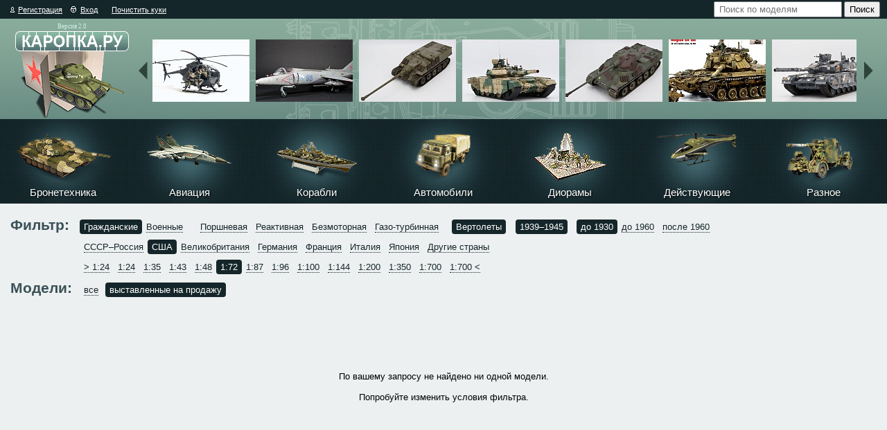

--- FILE ---
content_type: text/html; charset=UTF-8
request_url: https://karopka.ru/catalog/air/?f=-2,144,150,165,173,275,84649
body_size: 6730
content:
<!DOCTYPE html PUBLIC "-//W3C//DTD XHTML 1.0 Strict//EN" "http://www.w3.org/TR/xhtml1/DTD/xhtml1-strict.dtd">
<html xmlns="http://www.w3.org/1999/xhtml" xml:lang="ru" lang="ru">
<head>
	<meta http-equiv="Content-Type" content="text/html; charset=UTF-8" />
<meta name="robots" content="index, follow" />
<link href="/gfx/style_v2.css?175913966520133" type="text/css"  data-template-style="true"  rel="stylesheet" />
<link href="/gfx/sb/sb.css?12799152002047" type="text/css"  data-template-style="true"  rel="stylesheet" />
<link href="/gfx/media.css?17429190555047" type="text/css"  data-template-style="true"  rel="stylesheet" />
<link href="/bitrix/templates/v2/styles.css?1729663959261" type="text/css"  data-template-style="true"  rel="stylesheet" />
<script>(window.BX||top.BX).message({"pull_server_enabled":"Y","pull_config_timestamp":1750643927,"shared_worker_allowed":"Y","pull_guest_mode":"N","pull_guest_user_id":0,"pull_worker_mtime":1745908133});(window.BX||top.BX).message({"PULL_OLD_REVISION":"Для продолжения корректной работы с сайтом необходимо перезагрузить страницу."});</script>

<script src="/bitrix/js/pull/protobuf/protobuf.js?1655735691274055"></script>
<script src="/bitrix/js/pull/protobuf/model.js?165573569170928"></script>
<script src="/bitrix/js/main/core/core_promise.js?15611247055220"></script>
<script src="/bitrix/js/rest/client/rest.client.js?165407297817414"></script>
<script src="/bitrix/js/pull/client/pull.client.js?174770335083861"></script>
<script>
					if (Intl && Intl.DateTimeFormat)
					{
						const timezone = Intl.DateTimeFormat().resolvedOptions().timeZone;
						document.cookie = "krpk__TZ=" + timezone + "; path=/; expires=Sun, 01 Nov 2026 00:00:00 +0300";
						
					}
				</script>
<script type="text/javascript">(window.Image ? (new Image()) : document.createElement('img')).src = location.protocol + '//vk.com/rtrg?r=Rcoes7A6NmO1k1m/VItYPJ6iiugfR*irqLJezG7DTKyG4LAZxEQQm1FNSRQOv5hXdGrjvRvpSH1lHZ4V6PEgFdUajdhON1*zk1wjX1zFraIold4Bc4R0U6kTiSPhlm7SliKo8Ik4PlhOmEHN5etQv8oSXlGD0KGpqBbANioSn1U-';</script>



<script src="/assets/js/jquery-3.2.1.min.js?150375537986659"></script>
<script src="/gfx/ui.drag.js?129348360028884"></script>
<script src="/gfx/sb/sb.js?129348360037487"></script>
<script src="/gfx/rocon.js?128950920010685"></script>
<script src="/gfx/common_v2.js?154579656216010"></script>

	<meta name="viewport" content="width=device-width, initial-scale=1">
	<meta http-equiv="content-type" content="text/html; charset=utf-8"/>
	<meta name='yandex-verification' content='562f82c49a3029b1'/>

	<title>Каталог моделей &mdash; Каропка.ру &mdash; стендовые модели, военная миниатюра</title>

	</head>
<body>
<div id="topPanel"></div>
<div id="pageOverflow">
	<div id="topLine">
		<a href="/auth.php?register=yes&backurl=/catalog/air/?TYPE=air?f=-2%2C144%2C150%2C165%2C173%2C275%2C84649" id="regLink"><i></i>Регистрация</a> <a href="/auth.php?backurl=/catalog/air/?TYPE=air?f=-2%2C144%2C150%2C165%2C173%2C275%2C84649" class="authLink"><i></i>Вход</a> &middot; <a href="/clear-cookie.php">Почистить куки</a>		<div class="search" style="float:right;position:relative;top:13px;width:300px">
			<form action="/search/index.php">
	<input type="text" name="q" value="" size="20" maxlength="50" placeholder="Поиск по моделям"/>
	<input name="s" type="submit" value="Поиск"/>
</form>
		</div>
	</div>

	<div id="head">
		<div id="slogan">Версия 2.0</div>
		<a href="/"><img src="/gfx/logo2.0-8bit.png" width="168" height="125" alt="" id="logo"/></a>
		<div id="topModelListOverflower"><ul id="topModelList">
<li><a href="/community/user/24950/?MODEL=682033"><img src="/upload/resize_cache/iblock/74f/z7guug1axk3ybwguabdda04cnp84ff1p/140_90_2/photo_1_1763072677.jpg" width="140px" height="90px"
 alt="Hughes (McDonnell Douglas) MH-6E Little Bird 1/35~Автор: Эдуард  (Ed Flancer)" /></a></li>
<li><a href="/community/user/16271/?MODEL=682001"><img src="/upload/resize_cache/iblock/35a/dbxjpy26xedo6lmcq7iuxsxjx0c3gert/140_90_2/photo_1_1762961218.jpg" width="140px" height="90px"
 alt="Як-38М~Автор: Perl-Drums" /></a></li>
<li><a href="/community/user/26457/?MODEL=681956"><img src="/upload/resize_cache/iblock/ae3/r5jnpkti3bkgl8n3wo94uurn0vowqjbv/140_90_2/photo_1_1762866058.JPG" width="140px" height="90px"
 alt="Canon automoteur de 120mm Foch~Автор: Кирилл  (KoPo6o4Ka_2)" /></a></li>
<li><a href="/community/user/26457/?MODEL=681977"><img src="/upload/resize_cache/iblock/e67/8fupk90rjqkk5nat0syyi272a1w9ge6t/140_90_2/photo_1_1762869371.JPG" width="140px" height="90px"
 alt="Т-90СА Ирак~Автор: Кирилл  (KoPo6o4Ka_2)" /></a></li>
<li><a href="/community/user/26457/?MODEL=681951"><img src="/upload/resize_cache/iblock/17f/nlcezqzmr07xc69tta3wq2695w4mqmc9/140_90_2/photo_1_1762865323.JPG" width="140px" height="90px"
 alt="Char moyen de 50t AMX avec tourelle TOA100~Автор: Кирилл  (KoPo6o4Ka_2)" /></a></li>
<li><a href="/community/user/23780/?MODEL=682026"><img src="/upload/resize_cache/iblock/a1a/11ns0q7eq3i5e6t0st8ddz1t483z55ru/140_90_2/photo_1_1763064714.jpg" width="140px" height="90px"
 alt="Magach 6B Gal, IDF, Ливан, 1992 г. ~Автор: Евгений Гречаный (Panzer35)" /></a></li>
<li><a href="/community/user/26457/?MODEL=681966"><img src="/upload/resize_cache/iblock/108/0xaidyzowzw9wwfh9zft6s9if2pfbrxj/140_90_2/photo_1_1762867866.JPG" width="140px" height="90px"
 alt="ZTZ99A2~Автор: Кирилл  (KoPo6o4Ka_2)" /></a></li>
<li><a href="/community/user/26457/?MODEL=681971"><img src="/upload/resize_cache/iblock/f1d/a90muuasqbx46d1ongotkbn0na29x9qn/140_90_2/photo_1_1762868559.JPG" width="140px" height="90px"
 alt="Panther G~Автор: Кирилл  (KoPo6o4Ka_2)" /></a></li>
<li><a href="/community/user/26457/?MODEL=681961"><img src="/upload/resize_cache/iblock/bd7/fw8bcy2h7qneu9btxt32uwbe2zm3ps1b/140_90_2/photo_1_1762866881.JPG" width="140px" height="90px"
 alt="CV90105~Автор: Кирилл  (KoPo6o4Ka_2)" /></a></li>
<li><a href="/community/user/16952/?MODEL=681945"><img src="/upload/resize_cache/iblock/79b/ue3tmewl33256djvrgxer3zl1ndcxp93/140_90_2/photo_1_1762862070.JPG" width="140px" height="90px"
 alt="Sd.Kfz. 251/9 ~Автор: Алексей Медведев (Grenadier)" /></a></li>
<li><a href="/community/user/6841/?MODEL=681913"><img src="/upload/resize_cache/iblock/b0f/ytz1umqwq6zzvc5206lerlhcyz0fishj/140_90_2/photo_1_1762768884.jpg" width="140px" height="90px"
 alt="F-22A Raptor~Автор:  Ryjiy67 (Олег Комонов)" /></a></li>
<li><a href="/community/user/23308/?MODEL=681841"><img src="/upload/resize_cache/iblock/e6a/6tsv87pioezmzg9jvm5mzdpq7l9g9eii/140_90_2/photo_1_1762598107.JPG" width="140px" height="90px"
 alt="Mirage 2000N~Автор: Евгений  (Hephasto)" /></a></li>
<li><a href="/community/user/26862/?MODEL=681796"><img src="/upload/resize_cache/iblock/9f8/3cxqp60lbfs9xcpsvy98d2vbqnd0bxqd/140_90_2/photo_1_1762494657.jpg" width="140px" height="90px"
 alt="Jester-No-More~Автор: Сергей Казанцев (Kazanova)" /></a></li>
<li><a href="/community/user/24951/?MODEL=681814"><img src="/upload/resize_cache/iblock/e96/jea45mypetrj6xuywb4chgj8eeutswv2/140_90_2/photo_1_1762518840.jpg" width="140px" height="90px"
 alt="ДТ-75М ~Автор: Дмитрий_DE89" /></a></li>
<li><a href="/community/user/26402/?MODEL=681766"><img src="/upload/resize_cache/iblock/591/vp23w99a74xp1p52kx1l93vymjo3j60z/140_90_2/photo_1_1762454206.jpg" width="140px" height="90px"
 alt="Терминатор~Автор: Олег Болокан (Балу161)" /></a></li>
<li><a href="/community/user/19574/?MODEL=681865"><img src="/upload/resize_cache/iblock/1a0/y9s000uxf4mm4yegi8wn2qnfhxm2frhc/140_90_2/photo_1_1762615851.JPG" width="140px" height="90px"
 alt="Mustang MT250ZH-4V~Автор: Пётр Пучкин (Пётр)" /></a></li>
<li><a href="/community/user/8238/?MODEL=681758"><img src="/upload/resize_cache/iblock/d64/k47gtdq3o9yppz4prpfkdvm156fso1qu/140_90_2/photo_1_1762599888.JPG" width="140px" height="90px"
 alt="Легкий артиллерийский тягач &quot;Пионер&quot;~Автор: Александр Бабушкин (Тов. Юля)" /></a></li>
<li><a href="/community/user/15913/?MODEL=681819"><img src="/upload/resize_cache/iblock/90d/zz0v4cmry4r2i0il2z003ff06fmxgwt3/140_90_2/photo_1_1762534872.jpg" width="140px" height="90px"
 alt="Kubelwagen Type 82 Африканский корпус~Автор: Владимир  (Dva94)" /></a></li>
<li><a href="/community/user/27850/?MODEL=681779"><img src="/upload/resize_cache/iblock/ec3/4ly2jr8oh1hcarswvkd4tuuz0b3nnrj2/140_90_2/photo_1_1762482470.jpeg" width="140px" height="90px"
 alt="A6M5c Zeke (Zero)~Автор: Николай  (Selluv)" /></a></li>
<li><a href="/community/user/27111/?MODEL=681606"><img src="/upload/resize_cache/iblock/0ea/24gnx91y99o8b3lsl9ewnvnq9732h5tt/140_90_2/photo_1_1762094599.JPG" width="140px" height="90px"
 alt="Пе-2 2й БАК ВВС РККА~Автор: Melzz" /></a></li>
<li><a href="/community/user/27241/?MODEL=681892"><img src="/upload/resize_cache/iblock/d5c/9pgbjjbpta5kjyyezc414lqkan4tzv8o/140_90_2/photo_1_1762714373.jpeg" width="140px" height="90px"
 alt="Т-26-1 образца 1939 года, Винницкое направление, лето 1941 ~Автор: Роберт Вейсгейм (WRobs)" /></a></li>
<li><a href="/community/user/25072/?MODEL=681651"><img src="/upload/resize_cache/iblock/b32/u1cakjtwip5j8cfx3ng2cmga4jp72kc2/140_90_2/photo_1_1762172292.jpg" width="140px" height="90px"
 alt="Самураи~Автор: Денис Романов (Roland84)" /></a></li>
<li><a href="/community/user/21501/?MODEL=681679"><img src="/upload/resize_cache/iblock/0b6/p2bvf4h4uoldi6qhq9sve0b1f9b3sk6v/140_90_2/photo_1_1762207301.JPG" width="140px" height="90px"
 alt="160-мм миномёт обр.1943 года (МТ-13)~Автор: Андрей Земляничкин (AndyZ)" /></a></li>
<li><a href="/community/user/24492/?MODEL=681735"><img src="/upload/resize_cache/iblock/15d/u43qe784z23dxiknpkrpcei1asnhoexg/140_90_2/photo_1_1762356791.jpg" width="140px" height="90px"
 alt="АЦПТ-2.8-130~Автор: Сергей  (Ahkep)" /></a></li>
<li><a href="/community/user/21789/?MODEL=681635"><img src="/upload/resize_cache/iblock/bed/le6kafr9aqyqbwxfm0sk9eoopr8470il/140_90_2/photo_2_1762169822.jpg" width="140px" height="90px"
 alt="Газ-53  ~Автор: Андрей Жевнеров (Azhevnerov)" /></a></li>
<li><a href="/community/user/19826/?MODEL=681670"><img src="/upload/resize_cache/iblock/8ae/y7mu20mqzd4hm1z0i3bp0fe026ja7xqt/140_90_2/photo_1_1762195980.jpg" width="140px" height="90px"
 alt="2С1 &quot;Гвоздика&quot; 1/72~Автор: Алексей  (Imp13)" /></a></li>
<li><a href="/community/user/26589/?MODEL=681720"><img src="/upload/resize_cache/iblock/4dd/rcf45bf7t2iz6mc0ydhcljw8n8i8rdd2/140_90_2/photo_1_1762273538.jpg" width="140px" height="90px"
 alt="МАЗ-543 (7310) АА-60~Автор: R.A.V.E.Design" /></a></li>
<li><a href="/community/user/18212/?MODEL=681654"><img src="/upload/resize_cache/iblock/59d/beedkxiqgw3qclaxsmigw97vzpifsh0z/140_90_2/photo_1_1762173237.jpg" width="140px" height="90px"
 alt="Экскаватор ЭО-4124-09~Автор: Кирилл Островский (kela.07)" /></a></li>
<li><a href="/community/user/20500/?MODEL=681663"><img src="/upload/resize_cache/iblock/e0f/3sclnz1uya9dm6bxfi39ykydldybpure/140_90_2/photo_1_1762195817.jpg" width="140px" height="90px"
 alt="УАЗ 469~Автор: Лев Бульбулян (Lev)" /></a></li>
<li><a href="/community/user/24561/?MODEL=681727"><img src="/upload/resize_cache/iblock/50a/8rx9j4aoynsyrp4y5g09k1nz23b9szfn/140_90_2/photo_1_1762343322.jpg" width="140px" height="90px"
 alt="T-IV ausf.C - &quot;Оккупация Польши, 1939&quot;~Автор: Михаил Федотов (Mihail Fedotov)" /></a></li>
<li><a href="/community/user/11262/?MODEL=681616"><img src="/upload/resize_cache/iblock/40a/c9mhd8pdljr8vp4ptraf77xakzeoxcqv/140_90_2/photo_1_1762104876.jpg" width="140px" height="90px"
 alt="Land Rover 109 LWB~Автор: Сергей Морозов (Мороз)" /></a></li>
<li><a href="/community/user/13698/?MODEL=681834"><img src="/upload/resize_cache/iblock/e4a/yqhhti7l2rvrm37rn3yjrc3ezv2evgtg/140_90_2/photo_1_1762568362.JPG" width="140px" height="90px"
 alt="ЛаГГ-3 11-й серии~Автор: Дмитрий Горбунов (Оруженосец)" /></a></li>
</ul></div>
		<a href="javascript:void(0);" id="top_move_right"></a><a href="javascript:void(0);" id="top_move_left"></a>
	</div>

	<div class="category-list">
	<table id="topMenu">
		<colgroup><col width="14%" /><col width="14%" /><col width="14%" /><col width="14%" /><col width="14%" /><col width="14%" /><col width="14%" /></colgroup>
		<tr>
							<td>
					<div><a href="/catalog/tank/"><img src="/gfx/tank.png"
																			  style="padding-top: 20px"
																			  width="138px"
																			  height="79px"/></a><a
							class="l" href="/catalog/tank/">Бронетехника</a></div>
				</td>
							<td>
					<div><a href="/catalog/air/"><img src="/gfx/air.png"
																			  style="padding-top: 20px"
																			  width="124px"
																			  height="52px"/></a><a
							class="l" href="/catalog/air/">Авиация</a></div>
				</td>
							<td>
					<div><a href="/catalog/boat/"><img src="/gfx/boat.png"
																			  style="padding-top: 30px"
																			  width="118px"
																			  height="58px"/></a><a
							class="l" href="/catalog/boat/">Корабли</a></div>
				</td>
							<td>
					<div><a href="/catalog/truck/"><img src="/gfx/truck.png"
																			  style="padding-top: 20px"
																			  width="89px"
																			  height="72px"/></a><a
							class="l" href="/catalog/truck/">Автомобили</a></div>
				</td>
							<td>
					<div><a href="/catalog/diorama/"><img src="/gfx/diorama.png"
																			  style="padding-top: 20px"
																			  width="104px"
																			  height="69px"/></a><a
							class="l" href="/catalog/diorama/">Диорамы</a></div>
				</td>
							<td>
					<div><a href="/catalog/working/"><img src="/gfx/working.png"
																			  style="padding-top: 20px"
																			  width="115px"
																			  height="47px"/></a><a
							class="l" href="/catalog/working/">Действующие</a></div>
				</td>
							<td>
					<div><a href="/catalog/something/"><img src="/gfx/something.png"
																			  style="padding-top: 25px"
																			  width="110px"
																			  height="69px"/></a><a
							class="l" href="/catalog/something/">Разное</a></div>
				</td>
					</tr>
	</table>
</div>
		<div id="main_whitebg"><input type="hidden" id="params" value="4" />
	<table>
		<tr>
			<td valign="top"><h1>Фильтр:</h1></td>
			<td valign="top">					<ul class="selector switcher catalog_filter "><li class="current rc4"><a href="?f=-2,144,150,165,173,275,84649" rel="144">Гражданские</a></li><li class="rc4"><a href="?f=-2,145,150,165,173,275,84649" rel="145">Военные</a></li></ul>					<ul class="selector switcher catalog_filter  separator"><li class="rc4"><a href="?f=-2,137,144,150,165,173,275,84649" rel="137">Поршневая</a></li><li class="rc4"><a href="?f=-2,138,144,150,165,173,275,84649" rel="138">Реактивная</a></li><li class="rc4"><a href="?f=-2,139,144,150,165,173,275,84649" rel="139">Безмоторная</a></li><li class="rc4"><a href="?f=-2,144,150,165,173,275,84648,84649" rel="84648">Газо-турбинная</a></li></ul>					<ul class="selector switcher catalog_filter  separator"><li class="current rc4"><a href="?f=-2,144,150,165,173,275,84649" rel="173">Вертолеты</a></li></ul>					<ul class="selector switcher catalog_filter  separator"><li class="current rc4"><a href="?f=-2,144,150,165,173,275,84649" rel="84649">1939–1945</a></li></ul>					<ul class="selector switcher catalog_filter  separator"><li class="current rc4"><a href="?f=-2,144,150,165,173,275,84649" rel="150">до 1930</a></li><li class="rc4"><a href="?f=-2,144,151,165,173,275,84649" rel="151">до 1960</a></li><li class="rc4"><a href="?f=-2,144,152,165,173,275,84649" rel="152">после 1960</a></li></ul>					<ul class="selector switcher catalog_filter  separator"><li class="rc4"><a href="?f=-2,144,150,165,173,274,84649" rel="274">СССР–Россия</a></li><li class="current rc4"><a href="?f=-2,144,150,165,173,275,84649" rel="275">США</a></li><li class="rc4"><a href="?f=-2,144,150,165,173,276,84649" rel="276">Великобритания</a></li><li class="rc4"><a href="?f=-2,144,150,165,173,277,84649" rel="277">Германия</a></li><li class="rc4"><a href="?f=-2,144,150,165,173,278,84649" rel="278">Франция</a></li><li class="rc4"><a href="?f=-2,144,150,165,173,279,84649" rel="279">Италия</a></li><li class="rc4"><a href="?f=-2,144,150,165,173,280,84649" rel="280">Япония</a></li><li class="rc4"><a href="?f=-2,144,150,165,173,281,84649" rel="281">Другие страны</a></li></ul>					<ul class="selector switcher catalog_filter  separator"><li class="rc4"><a href="?f=-2,144,150,161,173,275,84649" rel="161">&gt; 1:24</a></li><li class="rc4"><a href="?f=-2,144,150,162,173,275,84649" rel="162">1:24</a></li><li class="rc4"><a href="?f=-2,144,150,163,173,275,84649" rel="163">1:35</a></li><li class="rc4"><a href="?f=-2,144,150,173,275,84649,1876246" rel="1876246">1:43</a></li><li class="rc4"><a href="?f=-2,144,150,164,173,275,84649" rel="164">1:48</a></li><li class="current rc4"><a href="?f=-2,144,150,165,173,275,84649" rel="165">1:72</a></li><li class="rc4"><a href="?f=-2,144,150,173,275,84649,1346625" rel="1346625">1:87</a></li><li class="rc4"><a href="?f=-2,144,150,166,173,275,84649" rel="166">1:96</a></li><li class="rc4"><a href="?f=-2,144,150,167,173,275,84649" rel="167">1:100</a></li><li class="rc4"><a href="?f=-2,144,150,168,173,275,84649" rel="168">1:144</a></li><li class="rc4"><a href="?f=-2,144,150,173,275,84649,2850612" rel="2850612">1:200</a></li><li class="rc4"><a href="?f=-2,144,150,169,173,275,84649" rel="169">1:350</a></li><li class="rc4"><a href="?f=-2,144,150,170,173,275,84649" rel="170">1:700</a></li><li class="rc4"><a href="?f=-2,144,150,173,275,470,84649" rel="470">1:700 &lt;</a></li></ul></td></tr><tr><td valign="top"><h1>Модели:</h1></td><td valign="top"><ul class="selector switcher catalog_filter">
<li class="rc4"><a href="?f=144,150,165,173,275,84649,-1" rel="-1">все</a></li>
<li class="current rc4"><a href="?f=144,150,165,173,275,84649,-2" rel="-2">выставленные на продажу</a></li>
</ul></td>
		</tr>
	</table>
	<div class="js-model-list"><div style="text-align:center;padding:100px 0">По вашему запросу не найдено ни одной модели.<br /><br />Попробуйте изменить условия фильтра.</div></div>

</div><div style="position: absolute; top: -1000px; left: -100px; visibility:hidden">
	<script type="text/javascript">(function(w, c) {
			(w[c] = w[c] || []).push(function() {
				try
				{
					w.yaCounter59804 = new Ya.Metrika({
						id: 59804,
						enableAll: true,
						webvisor: true,
						type: 1,
					});
				}
				catch (e)
				{
				}
			});
		})(window, 'yandex_metrika_callbacks');</script>
	<script src="//mc.yandex.ru/metrika/watch.js" type="text/javascript" defer="defer"></script>
	<noscript>
		<div><img src="//mc.yandex.ru/watch/59804?cnt-class=1" style="position:absolute; left:-9999px;" alt=""/></div>
	</noscript>

	<script type="text/javascript">
		document.write(
			'<a href=\'//www.liveinternet.ru/click\' ' + 'target=_blank><img src=\'//counter.yadro.ru/hit?t29.4;r' +
			escape(document.referrer) +
			((typeof (screen) == 'undefined') ? '' : ';s' + screen.width + '*' + screen.height + '*' +
				(screen.colorDepth ? screen.colorDepth : screen.pixelDepth)) + ';u' + escape(document.URL) + ';' +
			Math.random() + '\' alt=\'\' title=\'\' ' +
			'border=\'0\' width=\'0\' height=\'0\' style=\'margin-bottom: 16px\'><\/a>');
	</script>
</div>

<div>
			<table width="100%">
			<tr>
				<td class="footer-bx" style="margin: 0 auto; width: 900px; text-align: center">
					<!--'start_frame_cache_2DJmFo'--><!--'end_frame_cache_2DJmFo'-->				</td>
			</tr>
		</table>
	</div>

<div id="footer">
	<div style="float: right; text-align: right">
		<a href="#topPanel"><big>&uarr;</big> вверх</a>&nbsp; |&nbsp; <a href="/ad.php">Реклама на сайте</a>&nbsp;|&nbsp;
		<a href="/feedback.php">Обратная
			связь</a><br/>
		Разработка и&nbsp;поддержка сайта &mdash; <a href="//tech-director.ru">Техдиректор</a>
	</div>
	<div style="color:#fff">&copy; Каропка.ру &mdash; форум моделистов<br/>Все права защищены, сборки моделей
		принадлежат их авторам
	</div>
</div>
</div>
</body>
</html>


--- FILE ---
content_type: application/javascript
request_url: https://karopka.ru/gfx/common_v2.js?154579656216010
body_size: 4839
content:
function onWResize() {
	if (!$('.leftcol').length) $(window).unbind('resize');

	var lcParent = $('.leftcol').parent();
	$('.leftcol').width(
		lcParent.width() - parseInt(lcParent.css('padding-left')) - parseInt(lcParent.css('padding-right')) -
		lcParent.find('.rightcol').width() - 10);
}

document.admLinkPosY = 0;
setInterval(function() {
	document.admLinkPosY++;
	$('.adm-link').css('background-position', '-40px ' + document.admLinkPosY + 'px');
	if (document.admLinkPosY == 156) document.admLinkPosY = 0;
}, 24);

document.mblogsUpdating = false;

$(function() {
	$(document).on('click', '.mblog-refresh', function() {
		if (document.mblogsUpdating == true) return false;

		document.mblogsUpdating = true;
		$(this).find('i').css('background-image', 'url(/gfx/refresh-red.gif)');

		$('.mblogs-data').load('/v2/index.php?what=mblogs&mblogajax=true', function() {
			document.mblogsUpdating = false;
			$('.mblog-refresh i').css('background-image', 'url(/gfx/refresh.gif)');
		});
	});

	$(document).on('click', '.item_layer .fav a', function() {
		if ($(this).find('img').attr('src') == '/gfx/miniloader.gif') return false;

		$(this).find('img').attr({src: '/gfx/miniloader.gif', alt: 'Обновляем&hellip;'});
		$.ajax({
			url: $(this).attr('href'), success: function(data, ts, xhr) {
				var d = data.split('|');
				$('#fav_' + d[1] + ' img').attr({
					src: '/gfx/fav' + d[0] + '.png',
					tooltip: d[0] == 'add' ? 'Добавить в мои избранные работы' : 'Уже в избранных. Удалить?'
				});
			}
		});

		return false;
	});

	$(document).on('click', '.bl-meta .bl-cite', function() {
		$('#bl-reply textarea').val(
			$('#bl-reply textarea').val() + ($('#bl-reply textarea').val().length ? "\n\n" : '') + "[QUOTE]" +
			$(this).closest('.bl-content').find('.bl-text').text() + "[/QUOTE]\n");
		location.hash = '#bl-reply';
		$('#bl-reply textarea').focus();
	});

	/** таскание фоток **/
	$('.ps-full').draggable({
		axis: 'x', cursor: 'crosshair', stop: function(event, ui) {
			var method = 'ceil';
			if (ui.originalPosition.left > ui.position.left) method = 'floor';
			var newPos = Math[method](ui.position.left / 640) * 640;

			if (newPos > 0) newPos = 0;
			if (newPos < ($(this).find('.pic').length - 1) * -640) newPos = ($(this).find('.pic').length - 1) * -640;

			$(this).animate({left: newPos + 'px'});
		}
	});

	/** Ctrl влево/вправо на фотках **/
	$('.photoselector .control .left, .photoselector .control .right').click(function() {
		var currentPos = parseInt($('.ps-full').css('left'));
		var newPos = $(this).hasClass('left') ? currentPos + 640 : currentPos - 640;

		if (newPos > 0) newPos = 0;
		if (newPos < ($('.ps-full .pic').length - 1) * -640) newPos = ($('.ps-full .pic').length - 1) * -640;

		$('.ps-full').animate({left: newPos + 'px'});
	});

	$('.photolist a').click(function() {
		var newPos = -parseInt($(this).attr('rel')) * 640;
		$('.ps-full').animate({left: newPos + 'px'});
		return false;
	});

	/** Просмотр оригинала **/
	$('.photoselector .control .original').click(function() {
		var currentPhoto = parseInt($('.ps-full').css('left')) / 640;
		if (currentPhoto < 0) currentPhoto *= -1;
		$('.ps-full .pic').eq(currentPhoto).find('a').click();
	});

	/** определяем ширину topModelList-а **/
	$('#topModelList').width($('#topModelList li').length * 149);

	/** изменяем размеры линеек **/
	$(window).resize(onWResize);
	$(window).resize();

	/** включаем листалки **/
	$(document).keypress(function(e) {
		if (e.ctrlKey && e.keyCode == 37) $('.photoselector .control .left').click();
		if (e.ctrlKey && e.keyCode == 39) $('.photoselector .control .right').click();
	});

	/** включаем тултипы и всплывающие картинки **/
	tooltip.d();
	Shadowbox.init({handleOversize: 'drag'});

	/** включаем универсальные переключатели **/
	$('.switcher a').click(function() {
		if ($(this).closest('.current').length) return false;

		$(this).closest('.switcher').find('li').removeClass('current');
		$(this).closest('li').addClass('current');

		if ($(this).closest('.switcher').eq(0).attr('id').length) {
			$('.' + $(this).closest('.switcher').eq(0).attr('id'))
				.css('display', 'none');
		}
		if ($(this).attr('rel').length) $('.sw_' + $(this).attr('rel')).css('display', 'block');

		$(this).closest('.switcher').trigger('onSwitcherSelect', {element: this});

		return false;
	});

	/** включаем переключатель вкладок главной страницы сайта **/
	$('#sw-main').bind('onSwitcherSelect', function(e, f) {
		var elt = $('.sw_' + $(f.element).attr('rel'));
		if (!elt.html().length) {
			elt.html(
				'<div style="text-align: center;"><img src="/gfx/loader.gif" width="220px" height="19px" alt="Идёт загрузка, подождите&hellip;" /></div>')
				.load('/v2/index.php', {'what': $(f.element).attr('rel')});
		}
	}).find('a').eq(0).click();

	/** включаем фильтры в каталоге работ **/
	$('.catalog_filter').bind('onSwitcherSelect', function() {
		var filterQuery = getFilterQuery();
		$('.js-model-list')
			.html(
				'<div style="padding: 100px;text-align:center"><img src="/gfx/loader.gif" width="220px" height="19px" alt="Идёт загрузка, ждите&hellip;" /></div>')
			.load('/catalog/ajax.php', {t: $('#params').val(), f: filterQuery});

		return false;
	});

	/** включаем постраничность в моделях **/
	$(document).on('click', '.items_pager a:not(.nojs)', function() {
		var filterQuery = getFilterQuery();
		var page = $(this).attr('rel');

		$('.js-model-list')
			.html(
				'<div style=" padding: 100px;text-align:center"><img src="/gfx/loader.gif" width="220px" height="19px" alt="Идёт загрузка, ждите&hellip;" /></div>')
			.load('/catalog/ajax.php', {p: page, t: $('#params').val(), f: filterQuery});

		return false;
	});

	/** делаем модельки перетаскиваемыми **/
	$('#topModelList').draggable({
		axis: 'x', cursor: 'e-resize', handle: '.slider', stop: function(event, ui) {
			if (ui.position.left > 0) {
				$(ui.helper).animate({left: '0px'});
				// jTweener.addTween(ui.helper, {transition: 'easeoutback', left: '0px'});
			}
			var W = $(ui.helper).width();
			var PW = $(ui.helper).parent().width();
			if (W - PW < -ui.position.left) $(ui.helper).animate({left: -1 * parseInt(W - PW) + 'px'});
			//jTweener.addTween(ui.helper, {transition: 'easeoutback', left: -1 * parseInt(W - PW) + 'px'});
		}
	});

	checkLines();
	$(document).on('click', '.file_list_add .add_file', function() {
		$(this).closest('.file').clone(true).appendTo('.file_list_add').find('span')
			.html('<input type="file" name="model_files[]" />');
	});
	$(document).on('click', '.file_list_add .del_file', function() {$(this).closest('.file').remove();});

	$('#auth_form .close').click(function() {
		$('#auth_form').css('display', 'none');
		return false;
	});
	$('#authLink').click(function() {
		$('#auth_form').css('display', 'block');
		return false;
	});

	$('.score_set input').change(function() {
		$(this).closest('table').find('.score_value').removeClass('current');
		$(this).closest('.score_value').addClass('current');
	});

	$('#top_move_right').click(function() {
		$('#topModelList li').last().prependTo($('#topModelList'));
		updateModelList();
		return false;
	});
	$('#top_move_left').click(function() {
		$('#topModelList li').first().appendTo($('#topModelList'));
		updateModelList();
		return false;
	});

	// warehouse
	$('.file_link').click(function() {
		var href = '//karopka.ru' + $(this).closest('td').find('a.flink').attr('href');
		var name = $(this).closest('td').find('a.flink').text();

		$('#linklist .dl').text(href);
		$('#linklist .sb').text('<a href="' + href + '">' + name + '</a>');
		$('#linklist .fr').text('[url=' + href + ']' + name + '[/url]');

		var off = $(this).offset();
		$('#linklist').css({left: off.left, top: off.top, display: 'block'}).find('textarea').eq(0).select();
	});

	$('#linklist a').click(function() {
		$('#linklist').css({display: 'none'});
	});

	$('#linklist textarea').click(function() {
		$(this).select();
	});

	$(document).keypress(function(e) { if (e.keyCode == 27) $('#linklist a').click(); });

	$('.save_file').click(function() {
		jQuery.post('/community/warehouse/description.php', {
			id: $(this).closest('td').find('input[type=hidden]').val(), cn: $(this).closest('td').find('textarea').val()
		}, function(data, ts) {
			alert(data);
		}, 'text/plain');
	});

	$('.file_pass').click(function() {
		var pass = prompt('Введите новый пароль для файла или оставьте поле пустым, чтобы снять пароль.');
		if (pass != null) {
			jQuery.post('/community/warehouse/password.php', {
				id: $(this).closest('tr').find('input[type=hidden]').val(), pw: pass
			}, function(data) {
				eval('document._x = ' + data);
				data = document._x;
				if (typeof data['e'] != 'undefined') {
					alert(data.e);
				} else {
					alert(data.t);
					elID = this.data.replace('id=', '').split('&')[0];
					$('#fp' + elID).removeClass('fpoff').removeClass('fpon').addClass(data.c);
				}
			}, 'text/plain');
		}
	});

	$('.file_delete').click(function() {
		var mr = Math.floor(Math.random() * 1000);
		var text = 'Вы решили удалить выбранный файл!\n\nДанное действие нельзя отменить!\n\nДля подтверждения своих намерений введите\nв текстовое поле число ' +
			mr + ':';
		if ($.browser.msie) text = 'Для удаления файла введите число "' + mr + '":';

		if (prompt(text) != mr) return false;
	});

	$('#cmtSub').change(function() {
		$.ajax({
			beforeSend: function() {
				$('#cmtSub').css('display', 'none');
				$('.microloader').html(
					'<img src="/gfx/microloader.gif" alt="Идёт загрузка. Пожалуйста, подождите&hellip;" width="16px" height="16px" />')
					.css('display', 'inline');
			}, cache: false, data: {MODEL_ID: $('#cmtSub').val()}, error: function(request, status, thrown) {
				alert('Не удалось сменить режим подписки на комментарии');
			}, success: function(data, status, request) {
				data = $.parseJSON(data);

				$('.microloader').css('display', 'none');
				$('#cmtSub').css('display', 'inline');
				if (data && data.ok && data.ok == true) { } else {
					$('.comments input[name=SUBSCRIBE]')
						.attr('checked', !$('.comments input[name=SUBSCRIBE]').attr('checked'));
				}
			}, type: 'POST', url: '/bitrix/components/karopka/model.comments/subscribe.php'
		});
	});
});

function updateModelList() {
	$('#topModelList li').css('display', 'block');
	var w = $('#topModelList').width();
	$('#topModelList li').css('display', 'none');
	$('#topModelList li').slice(0, Math.floor(w / 140)).css('display', 'block');
}

function checkLines() {
	if ($('.file_list_add .file').length == 1) {
		$('.file_list_add .del_file').attr('disabled', true);
	} else {
		$('.file_list_add .del_file').attr('disabled', false);
	}
}

function getFilterQuery() {
	var filterList = $('.catalog_filter .current a'), filterQuery = [];
	for (var i = 0; i < filterList.length; i++) filterQuery.push(filterList.eq(i).attr('rel'));

	filterQuery.sort(function(a, b) {
		if (a < b) return -1;
		if (a > b) return 1;

		return 0;
	});

	return filterQuery.join(',');
}

var tooltip = {
	options: {
		attr_name: "tooltip",
		blank_text: "(откроется в новом окне)",
		newline_entity: "~",
		max_width: 300,
		delay: 100,
		skip_tags: ["link", "style"]
	}, t: document.createElement("DIV"), c: null, g: false, canvas: null, m: function(e) {
		if (tooltip.g) {
			var x = window.event ? event.clientX + (tooltip.canvas.scrollLeft || document.body.scrollLeft) : e.pageX;
			var y = window.event ? event.clientY + (tooltip.canvas.scrollTop || document.body.scrollTop) : e.pageY;
			tooltip.a(x, y)
		}
	}, d: function() {
		tooltip.canvas = document.getElementsByTagName(
			document.compatMode && document.compatMode == "CSS1Compat" ? "HTML" : "BODY")[0];
		tooltip.t.setAttribute("id", "tooltip");
		document.body.appendChild(tooltip.t);
		if (tooltip.options.max_width) tooltip.t.style.maxWidth = tooltip.options.max_width + "px";
		var a = document.all && !window.opera ? document.all : document.getElementsByTagName("*");
		var l = a.length;
		for (var i = 0; i < l; i++) {
			if (!a[i]/* || tooltip.options.skip_tags.in_array(a[i].tagName.toLowerCase())*/ ||
				a[i].className == 'smiles') {
				continue;
			}
			var b = a[i].getAttribute("title");
			if (b && typeof b != "string") b = "";
			var c = a[i].getAttribute("alt");
			var d = a[i].getAttribute("target") && a[i].getAttribute("target") == "_blank" &&
				tooltip.options.blank_text;
			if (b || d) {
				a[i].setAttribute(tooltip.options.attr_name,
					d ? (b ? b + " " + tooltip.options.blank_text : tooltip.options.blank_text) : b);
				if (a[i].getAttribute(tooltip.options.attr_name)) {
					a[i].removeAttribute("title");
					if (c && a[i].complete) a[i].removeAttribute("alt");
					tooltip.l(a[i], "mouseover", tooltip.s);
					tooltip.l(a[i], "mouseout", tooltip.h)
				}
			} else if (c && a[i].complete) {
				a[i].setAttribute(tooltip.options.attr_name, c);
				if (a[i].getAttribute(tooltip.options.attr_name)) {
					a[i].removeAttribute("alt");
					tooltip.l(a[i], "mouseover", tooltip.s);
					tooltip.l(a[i], "mouseout", tooltip.h)
				}
			}
			if (!a[i].getAttribute(tooltip.options.attr_name) && d) {}
		}
		document.onmousemove = tooltip.m;
		window.onscroll = tooltip.h;
		tooltip.a(-99, -99)
	}, _: function(s) {
		s = s.replace(/\&/g, "&amp;");
		s = s.replace(/\</g, "&lt;");
		s = s.replace(/\>/g, "&gt;");
		return s
	}, s: function(e) {
		if (typeof tooltip == "undefined") return;
		var d = window.event ? window.event.srcElement : e.target;
		if (!d.getAttribute(tooltip.options.attr_name)) return;
		var s = d.getAttribute(tooltip.options.attr_name);
		if (tooltip.options.newline_entity) {
			var s = tooltip._(s);
			s = s.replace(eval("/" + tooltip._(tooltip.options.newline_entity) + "/g"), "<br />");
			tooltip.t.innerHTML = s
		} else {
			if (tooltip.t.firstChild) tooltip.t.removeChild(tooltip.t.firstChild);
			tooltip.t.appendChild(document.createTextNode(s))
		}
		tooltip.c = setTimeout(function() {
			tooltip.t.style.visibility = 'visible'
		}, tooltip.options.delay);
		tooltip.g = true
	}, h: function(e) {
		if (typeof tooltip == "undefined") return;
		tooltip.t.style.visibility = "hidden";
		if (!tooltip.options.newline_entity && tooltip.t.firstChild) tooltip.t.removeChild(tooltip.t.firstChild);
		clearTimeout(tooltip.c);
		tooltip.g = false;
		tooltip.a(-99, -99)
	}, l: function(o, e, a) {
		if (o.addEventListener) {
			o.addEventListener(e, a, false);
		} else if (o.attachEvent) {
			o.attachEvent("on" + e, a);
		} else {
			return null
		}
	}, a: function(x, y) {
		var a = tooltip.canvas.clientWidth ? tooltip.canvas.clientWidth +
			(tooltip.canvas.scrollLeft || document.body.scrollLeft) : window.innerWidth + window.pageXOffset;
		var b = window.innerHeight ? window.innerHeight + window.pageYOffset : tooltip.canvas.clientHeight +
			(tooltip.canvas.scrollTop || document.body.scrollTop);
		if (document.all && document.all.item && !window.opera) {
			tooltip.t.style.width = tooltip.options.max_width &&
			tooltip.t.offsetWidth > tooltip.options.max_width ? tooltip.options.max_width + "px" : "auto";
		}
		var c = tooltip.t.offsetWidth;
		var d = tooltip.t.offsetHeight;
		tooltip.t.style.left = x + 8 + "px";
		tooltip.t.style.top = y + 8 + "px";
		if (x + c > a) tooltip.t.style.left = a - c + "px";
		if (y + d > b) tooltip.t.style.top = b - d + "px"
	}
};
